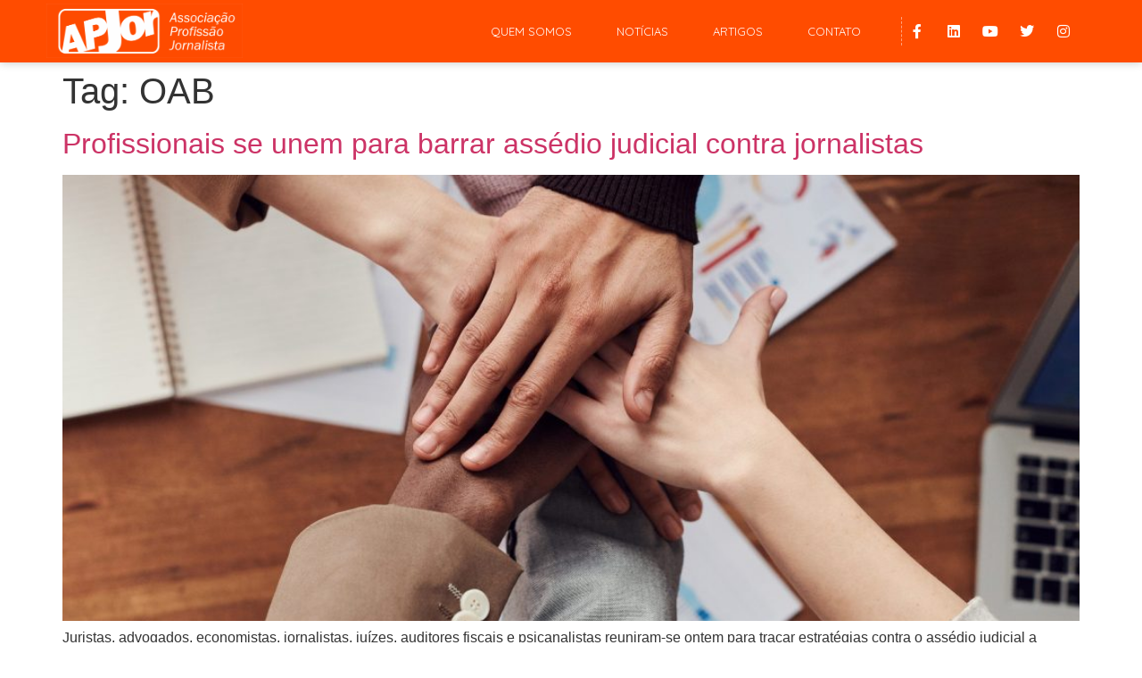

--- FILE ---
content_type: text/html; charset=UTF-8
request_url: https://apjor.org.br/tag/oab/
body_size: 11815
content:
<!doctype html>
<html lang="pt-BR">
<head>
	<meta charset="UTF-8">
	<meta name="viewport" content="width=device-width, initial-scale=1">
	<link rel="profile" href="https://gmpg.org/xfn/11">
	<meta name='robots' content='index, follow, max-image-preview:large, max-snippet:-1, max-video-preview:-1' />
	<style>img:is([sizes="auto" i], [sizes^="auto," i]) { contain-intrinsic-size: 3000px 1500px }</style>
	
	<!-- This site is optimized with the Yoast SEO plugin v24.5 - https://yoast.com/wordpress/plugins/seo/ -->
	<title>Arquivo de OAB - Associação Profissão Jornalista</title>
	<link rel="canonical" href="https://apjor.org.br/tag/oab/" />
	<meta property="og:locale" content="pt_BR" />
	<meta property="og:type" content="article" />
	<meta property="og:title" content="Arquivo de OAB - Associação Profissão Jornalista" />
	<meta property="og:url" content="https://apjor.org.br/tag/oab/" />
	<meta property="og:site_name" content="Associação Profissão Jornalista" />
	<meta name="twitter:card" content="summary_large_image" />
	<script type="application/ld+json" class="yoast-schema-graph">{"@context":"https://schema.org","@graph":[{"@type":"CollectionPage","@id":"https://apjor.org.br/tag/oab/","url":"https://apjor.org.br/tag/oab/","name":"Arquivo de OAB - Associação Profissão Jornalista","isPartOf":{"@id":"https://apjor.org.br/#website"},"primaryImageOfPage":{"@id":"https://apjor.org.br/tag/oab/#primaryimage"},"image":{"@id":"https://apjor.org.br/tag/oab/#primaryimage"},"thumbnailUrl":"https://apjor.org.br/wp-content/uploads/2021/01/Foto-de-fauxels-no-Pexels-scaled.jpg","breadcrumb":{"@id":"https://apjor.org.br/tag/oab/#breadcrumb"},"inLanguage":"pt-BR"},{"@type":"ImageObject","inLanguage":"pt-BR","@id":"https://apjor.org.br/tag/oab/#primaryimage","url":"https://apjor.org.br/wp-content/uploads/2021/01/Foto-de-fauxels-no-Pexels-scaled.jpg","contentUrl":"https://apjor.org.br/wp-content/uploads/2021/01/Foto-de-fauxels-no-Pexels-scaled.jpg","width":2560,"height":1465,"caption":"Assédio Judicial a jornalistas"},{"@type":"BreadcrumbList","@id":"https://apjor.org.br/tag/oab/#breadcrumb","itemListElement":[{"@type":"ListItem","position":1,"name":"Início","item":"https://apjor.org.br/"},{"@type":"ListItem","position":2,"name":"OAB"}]},{"@type":"WebSite","@id":"https://apjor.org.br/#website","url":"https://apjor.org.br/","name":"Associação Profissão Jornalista","description":"","potentialAction":[{"@type":"SearchAction","target":{"@type":"EntryPoint","urlTemplate":"https://apjor.org.br/?s={search_term_string}"},"query-input":{"@type":"PropertyValueSpecification","valueRequired":true,"valueName":"search_term_string"}}],"inLanguage":"pt-BR"}]}</script>
	<!-- / Yoast SEO plugin. -->


<link rel="alternate" type="application/rss+xml" title="Feed para Associação Profissão Jornalista &raquo;" href="https://apjor.org.br/feed/" />
<link rel="alternate" type="application/rss+xml" title="Feed de comentários para Associação Profissão Jornalista &raquo;" href="https://apjor.org.br/comments/feed/" />
<link rel="alternate" type="application/rss+xml" title="Feed de tag para Associação Profissão Jornalista &raquo; OAB" href="https://apjor.org.br/tag/oab/feed/" />
<script>
window._wpemojiSettings = {"baseUrl":"https:\/\/s.w.org\/images\/core\/emoji\/15.0.3\/72x72\/","ext":".png","svgUrl":"https:\/\/s.w.org\/images\/core\/emoji\/15.0.3\/svg\/","svgExt":".svg","source":{"concatemoji":"https:\/\/apjor.org.br\/wp-includes\/js\/wp-emoji-release.min.js?ver=8d2ec796daf34b087ea1f39c02bc0bc5"}};
/*! This file is auto-generated */
!function(i,n){var o,s,e;function c(e){try{var t={supportTests:e,timestamp:(new Date).valueOf()};sessionStorage.setItem(o,JSON.stringify(t))}catch(e){}}function p(e,t,n){e.clearRect(0,0,e.canvas.width,e.canvas.height),e.fillText(t,0,0);var t=new Uint32Array(e.getImageData(0,0,e.canvas.width,e.canvas.height).data),r=(e.clearRect(0,0,e.canvas.width,e.canvas.height),e.fillText(n,0,0),new Uint32Array(e.getImageData(0,0,e.canvas.width,e.canvas.height).data));return t.every(function(e,t){return e===r[t]})}function u(e,t,n){switch(t){case"flag":return n(e,"\ud83c\udff3\ufe0f\u200d\u26a7\ufe0f","\ud83c\udff3\ufe0f\u200b\u26a7\ufe0f")?!1:!n(e,"\ud83c\uddfa\ud83c\uddf3","\ud83c\uddfa\u200b\ud83c\uddf3")&&!n(e,"\ud83c\udff4\udb40\udc67\udb40\udc62\udb40\udc65\udb40\udc6e\udb40\udc67\udb40\udc7f","\ud83c\udff4\u200b\udb40\udc67\u200b\udb40\udc62\u200b\udb40\udc65\u200b\udb40\udc6e\u200b\udb40\udc67\u200b\udb40\udc7f");case"emoji":return!n(e,"\ud83d\udc26\u200d\u2b1b","\ud83d\udc26\u200b\u2b1b")}return!1}function f(e,t,n){var r="undefined"!=typeof WorkerGlobalScope&&self instanceof WorkerGlobalScope?new OffscreenCanvas(300,150):i.createElement("canvas"),a=r.getContext("2d",{willReadFrequently:!0}),o=(a.textBaseline="top",a.font="600 32px Arial",{});return e.forEach(function(e){o[e]=t(a,e,n)}),o}function t(e){var t=i.createElement("script");t.src=e,t.defer=!0,i.head.appendChild(t)}"undefined"!=typeof Promise&&(o="wpEmojiSettingsSupports",s=["flag","emoji"],n.supports={everything:!0,everythingExceptFlag:!0},e=new Promise(function(e){i.addEventListener("DOMContentLoaded",e,{once:!0})}),new Promise(function(t){var n=function(){try{var e=JSON.parse(sessionStorage.getItem(o));if("object"==typeof e&&"number"==typeof e.timestamp&&(new Date).valueOf()<e.timestamp+604800&&"object"==typeof e.supportTests)return e.supportTests}catch(e){}return null}();if(!n){if("undefined"!=typeof Worker&&"undefined"!=typeof OffscreenCanvas&&"undefined"!=typeof URL&&URL.createObjectURL&&"undefined"!=typeof Blob)try{var e="postMessage("+f.toString()+"("+[JSON.stringify(s),u.toString(),p.toString()].join(",")+"));",r=new Blob([e],{type:"text/javascript"}),a=new Worker(URL.createObjectURL(r),{name:"wpTestEmojiSupports"});return void(a.onmessage=function(e){c(n=e.data),a.terminate(),t(n)})}catch(e){}c(n=f(s,u,p))}t(n)}).then(function(e){for(var t in e)n.supports[t]=e[t],n.supports.everything=n.supports.everything&&n.supports[t],"flag"!==t&&(n.supports.everythingExceptFlag=n.supports.everythingExceptFlag&&n.supports[t]);n.supports.everythingExceptFlag=n.supports.everythingExceptFlag&&!n.supports.flag,n.DOMReady=!1,n.readyCallback=function(){n.DOMReady=!0}}).then(function(){return e}).then(function(){var e;n.supports.everything||(n.readyCallback(),(e=n.source||{}).concatemoji?t(e.concatemoji):e.wpemoji&&e.twemoji&&(t(e.twemoji),t(e.wpemoji)))}))}((window,document),window._wpemojiSettings);
</script>
<style id='wp-emoji-styles-inline-css'>

	img.wp-smiley, img.emoji {
		display: inline !important;
		border: none !important;
		box-shadow: none !important;
		height: 1em !important;
		width: 1em !important;
		margin: 0 0.07em !important;
		vertical-align: -0.1em !important;
		background: none !important;
		padding: 0 !important;
	}
</style>
<link rel='stylesheet' id='hello-elementor-css' href='https://apjor.org.br/wp-content/themes/hello-elementor/style.min.css?ver=3.3.0' media='all' />
<link rel='stylesheet' id='hello-elementor-theme-style-css' href='https://apjor.org.br/wp-content/themes/hello-elementor/theme.min.css?ver=3.3.0' media='all' />
<link rel='stylesheet' id='hello-elementor-header-footer-css' href='https://apjor.org.br/wp-content/themes/hello-elementor/header-footer.min.css?ver=3.3.0' media='all' />
<link rel='stylesheet' id='elementor-frontend-css' href='https://apjor.org.br/wp-content/plugins/elementor/assets/css/frontend.min.css?ver=3.27.6' media='all' />
<link rel='stylesheet' id='widget-image-css' href='https://apjor.org.br/wp-content/plugins/elementor/assets/css/widget-image.min.css?ver=3.27.6' media='all' />
<link rel='stylesheet' id='widget-nav-menu-css' href='https://apjor.org.br/wp-content/plugins/elementor-pro/assets/css/widget-nav-menu.min.css?ver=3.27.4' media='all' />
<link rel='stylesheet' id='e-animation-shrink-css' href='https://apjor.org.br/wp-content/plugins/elementor/assets/lib/animations/styles/e-animation-shrink.min.css?ver=3.27.6' media='all' />
<link rel='stylesheet' id='widget-social-icons-css' href='https://apjor.org.br/wp-content/plugins/elementor/assets/css/widget-social-icons.min.css?ver=3.27.6' media='all' />
<link rel='stylesheet' id='e-apple-webkit-css' href='https://apjor.org.br/wp-content/plugins/elementor/assets/css/conditionals/apple-webkit.min.css?ver=3.27.6' media='all' />
<link rel='stylesheet' id='widget-icon-list-css' href='https://apjor.org.br/wp-content/plugins/elementor/assets/css/widget-icon-list.min.css?ver=3.27.6' media='all' />
<link rel='stylesheet' id='widget-heading-css' href='https://apjor.org.br/wp-content/plugins/elementor/assets/css/widget-heading.min.css?ver=3.27.6' media='all' />
<link rel='stylesheet' id='widget-text-editor-css' href='https://apjor.org.br/wp-content/plugins/elementor/assets/css/widget-text-editor.min.css?ver=3.27.6' media='all' />
<link rel='stylesheet' id='widget-form-css' href='https://apjor.org.br/wp-content/plugins/elementor-pro/assets/css/widget-form.min.css?ver=3.27.4' media='all' />
<link rel='stylesheet' id='elementor-icons-css' href='https://apjor.org.br/wp-content/plugins/elementor/assets/lib/eicons/css/elementor-icons.min.css?ver=5.35.0' media='all' />
<link rel='stylesheet' id='elementor-post-3034-css' href='https://apjor.org.br/wp-content/uploads/elementor/css/post-3034.css?ver=1739995660' media='all' />
<link rel='stylesheet' id='elementor-post-955-css' href='https://apjor.org.br/wp-content/uploads/elementor/css/post-955.css?ver=1739995661' media='all' />
<link rel='stylesheet' id='elementor-post-973-css' href='https://apjor.org.br/wp-content/uploads/elementor/css/post-973.css?ver=1739995661' media='all' />
<link rel='stylesheet' id='google-fonts-1-css' href='https://fonts.googleapis.com/css?family=Libre+Franklin%3A100%2C100italic%2C200%2C200italic%2C300%2C300italic%2C400%2C400italic%2C500%2C500italic%2C600%2C600italic%2C700%2C700italic%2C800%2C800italic%2C900%2C900italic%7CFrank+Ruhl+Libre%3A100%2C100italic%2C200%2C200italic%2C300%2C300italic%2C400%2C400italic%2C500%2C500italic%2C600%2C600italic%2C700%2C700italic%2C800%2C800italic%2C900%2C900italic%7CQuicksand%3A100%2C100italic%2C200%2C200italic%2C300%2C300italic%2C400%2C400italic%2C500%2C500italic%2C600%2C600italic%2C700%2C700italic%2C800%2C800italic%2C900%2C900italic&#038;display=auto&#038;ver=6.7.4' media='all' />
<link rel='stylesheet' id='elementor-icons-shared-0-css' href='https://apjor.org.br/wp-content/plugins/elementor/assets/lib/font-awesome/css/fontawesome.min.css?ver=5.15.3' media='all' />
<link rel='stylesheet' id='elementor-icons-fa-solid-css' href='https://apjor.org.br/wp-content/plugins/elementor/assets/lib/font-awesome/css/solid.min.css?ver=5.15.3' media='all' />
<link rel='stylesheet' id='elementor-icons-fa-brands-css' href='https://apjor.org.br/wp-content/plugins/elementor/assets/lib/font-awesome/css/brands.min.css?ver=5.15.3' media='all' />
<link rel="preconnect" href="https://fonts.gstatic.com/" crossorigin><script src="https://apjor.org.br/wp-includes/js/jquery/jquery.min.js?ver=3.7.1" id="jquery-core-js"></script>
<script src="https://apjor.org.br/wp-includes/js/jquery/jquery-migrate.min.js?ver=3.4.1" id="jquery-migrate-js"></script>
<link rel="https://api.w.org/" href="https://apjor.org.br/wp-json/" /><link rel="alternate" title="JSON" type="application/json" href="https://apjor.org.br/wp-json/wp/v2/tags/172" /><meta name="generator" content="Elementor 3.27.6; features: additional_custom_breakpoints; settings: css_print_method-external, google_font-enabled, font_display-auto">
			<style>
				.e-con.e-parent:nth-of-type(n+4):not(.e-lazyloaded):not(.e-no-lazyload),
				.e-con.e-parent:nth-of-type(n+4):not(.e-lazyloaded):not(.e-no-lazyload) * {
					background-image: none !important;
				}
				@media screen and (max-height: 1024px) {
					.e-con.e-parent:nth-of-type(n+3):not(.e-lazyloaded):not(.e-no-lazyload),
					.e-con.e-parent:nth-of-type(n+3):not(.e-lazyloaded):not(.e-no-lazyload) * {
						background-image: none !important;
					}
				}
				@media screen and (max-height: 640px) {
					.e-con.e-parent:nth-of-type(n+2):not(.e-lazyloaded):not(.e-no-lazyload),
					.e-con.e-parent:nth-of-type(n+2):not(.e-lazyloaded):not(.e-no-lazyload) * {
						background-image: none !important;
					}
				}
			</style>
			<link rel="icon" href="https://apjor.org.br/wp-content/uploads/2020/04/cropped-APJor_Ícone_Site-1-1-32x32.png" sizes="32x32" />
<link rel="icon" href="https://apjor.org.br/wp-content/uploads/2020/04/cropped-APJor_Ícone_Site-1-1-192x192.png" sizes="192x192" />
<link rel="apple-touch-icon" href="https://apjor.org.br/wp-content/uploads/2020/04/cropped-APJor_Ícone_Site-1-1-180x180.png" />
<meta name="msapplication-TileImage" content="https://apjor.org.br/wp-content/uploads/2020/04/cropped-APJor_Ícone_Site-1-1-270x270.png" />
		<style id="wp-custom-css">
			

/** Start Envato Elements CSS: Blocks (143-3-7969bb877702491bc5ca272e536ada9d) **/

.envato-block__preview{overflow: visible;}
/* Material Button Click Effect */
.envato-kit-140-material-hit .menu-item a,
.envato-kit-140-material-button .elementor-button{
  background-position: center;
  transition: background 0.8s;
}
.envato-kit-140-material-hit .menu-item a:hover,
.envato-kit-140-material-button .elementor-button:hover{
  background: radial-gradient(circle, transparent 1%, #fff 1%) center/15000%;
}
.envato-kit-140-material-hit .menu-item a:active,
.envato-kit-140-material-button .elementor-button:active{
  background-color: #FFF;
  background-size: 100%;
  transition: background 0s;
}

/* Field Shadow */
.envato-kit-140-big-shadow-form .elementor-field-textual{
	box-shadow: 0 20px 30px rgba(0,0,0, .05);
}

/* FAQ */
.envato-kit-140-faq .elementor-accordion .elementor-accordion-item{
	border-width: 0 0 1px !important;
}

/* Scrollable Columns */
.envato-kit-140-scrollable{
	 height: 100%;
   overflow: auto;
   overflow-x: hidden;
}

/* ImageBox: No Space */
.envato-kit-140-imagebox-nospace:hover{
	transform: scale(1.1);
	transition: all 0.3s;
}
.envato-kit-140-imagebox-nospace figure{
	line-height: 0;
}

.envato-kit-140-slide .elementor-slide-content{
	background: #FFF;
	margin-left: -60px;
	padding: 1em;
}
.envato-kit-140-carousel .slick-active:not(.slick-current)  img{
	padding: 20px !important;
	transition: all .9s;
}

/** End Envato Elements CSS: Blocks (143-3-7969bb877702491bc5ca272e536ada9d) **/



/** Start Envato Elements CSS: Blocks (69-3-4f8cfb8a1a68ec007f2be7a02bdeadd9) **/

.envato-kit-66-menu .e--pointer-framed .elementor-item:before{
	border-radius:1px;
}

.envato-kit-66-subscription-form .elementor-form-fields-wrapper{
	position:relative;
}

.envato-kit-66-subscription-form .elementor-form-fields-wrapper .elementor-field-type-submit{
	position:static;
}

.envato-kit-66-subscription-form .elementor-form-fields-wrapper .elementor-field-type-submit button{
	position: absolute;
    top: 50%;
    right: 6px;
    transform: translate(0, -50%);
		-moz-transform: translate(0, -50%);
		-webmit-transform: translate(0, -50%);
}

.envato-kit-66-testi-slider .elementor-testimonial__footer{
	margin-top: -60px !important;
	z-index: 99;
  position: relative;
}

.envato-kit-66-featured-slider .elementor-slides .slick-prev{
	width:50px;
	height:50px;
	background-color:#ffffff !important;
	transform:rotate(45deg);
	-moz-transform:rotate(45deg);
	-webkit-transform:rotate(45deg);
	left:-25px !important;
	-webkit-box-shadow: 0px 1px 2px 1px rgba(0,0,0,0.32);
	-moz-box-shadow: 0px 1px 2px 1px rgba(0,0,0,0.32);
	box-shadow: 0px 1px 2px 1px rgba(0,0,0,0.32);
}

.envato-kit-66-featured-slider .elementor-slides .slick-prev:before{
	display:block;
	margin-top:0px;
	margin-left:0px;
	transform:rotate(-45deg);
	-moz-transform:rotate(-45deg);
	-webkit-transform:rotate(-45deg);
}

.envato-kit-66-featured-slider .elementor-slides .slick-next{
	width:50px;
	height:50px;
	background-color:#ffffff !important;
	transform:rotate(45deg);
	-moz-transform:rotate(45deg);
	-webkit-transform:rotate(45deg);
	right:-25px !important;
	-webkit-box-shadow: 0px 1px 2px 1px rgba(0,0,0,0.32);
	-moz-box-shadow: 0px 1px 2px 1px rgba(0,0,0,0.32);
	box-shadow: 0px 1px 2px 1px rgba(0,0,0,0.32);
}

.envato-kit-66-featured-slider .elementor-slides .slick-next:before{
	display:block;
	margin-top:-5px;
	margin-right:-5px;
	transform:rotate(-45deg);
	-moz-transform:rotate(-45deg);
	-webkit-transform:rotate(-45deg);
}

.envato-kit-66-orangetext{
	color:#f4511e;
}

.envato-kit-66-countdown .elementor-countdown-label{
	display:inline-block !important;
	border:2px solid rgba(255,255,255,0.2);
	padding:9px 20px;
}

/** End Envato Elements CSS: Blocks (69-3-4f8cfb8a1a68ec007f2be7a02bdeadd9) **/



/** Start Envato Elements CSS: Blocks (144-3-3a7d335f39a8579c20cdf02f8d462582) **/

.envato-block__preview{overflow: visible;}

/* Envato Kit 141 Custom Styles - Applied to the element under Advanced */

.elementor-headline-animation-type-drop-in .elementor-headline-dynamic-wrapper{
	text-align: center;
}
.envato-kit-141-top-0 h1,
.envato-kit-141-top-0 h2,
.envato-kit-141-top-0 h3,
.envato-kit-141-top-0 h4,
.envato-kit-141-top-0 h5,
.envato-kit-141-top-0 h6,
.envato-kit-141-top-0 p {
	margin-top: 0;
}

.envato-kit-141-newsletter-inline .elementor-field-textual.elementor-size-md {
	padding-left: 1.5rem;
	padding-right: 1.5rem;
}

.envato-kit-141-bottom-0 p {
	margin-bottom: 0;
}

.envato-kit-141-bottom-8 .elementor-price-list .elementor-price-list-item .elementor-price-list-header {
	margin-bottom: .5rem;
}

.envato-kit-141.elementor-widget-testimonial-carousel.elementor-pagination-type-bullets .swiper-container {
	padding-bottom: 52px;
}

.envato-kit-141-display-inline {
	display: inline-block;
}

.envato-kit-141 .elementor-slick-slider ul.slick-dots {
	bottom: -40px;
}

/** End Envato Elements CSS: Blocks (144-3-3a7d335f39a8579c20cdf02f8d462582) **/



/** Start Envato Elements CSS: Blocks (141-3-1d55f1e76be9fb1a8d9de88accbe962f) **/

.envato-kit-138-bracket .elementor-widget-container > *:before{
	content:"[";
	color:#ffab00;
	display:inline-block;
	margin-right:4px;
	line-height:1em;
	position:relative;
	top:-1px;
}

.envato-kit-138-bracket .elementor-widget-container > *:after{
	content:"]";
	color:#ffab00;
	display:inline-block;
	margin-left:4px;
	line-height:1em;
	position:relative;
	top:-1px;
}

/** End Envato Elements CSS: Blocks (141-3-1d55f1e76be9fb1a8d9de88accbe962f) **/

		</style>
		</head>
<body data-rsssl=1 class="archive tag tag-oab tag-172 wp-embed-responsive theme-default elementor-default elementor-kit-3034">


<a class="skip-link screen-reader-text" href="#content">Ir para o conteúdo</a>

		<div data-elementor-type="header" data-elementor-id="955" class="elementor elementor-955 elementor-location-header" data-elementor-post-type="elementor_library">
					<section class="elementor-section elementor-top-section elementor-element elementor-element-56f83332 elementor-section-height-min-height elementor-section-items-stretch elementor-hidden-tablet elementor-hidden-phone elementor-section-boxed elementor-section-height-default" data-id="56f83332" data-element_type="section" data-settings="{&quot;background_background&quot;:&quot;classic&quot;}">
						<div class="elementor-container elementor-column-gap-no">
					<div class="elementor-column elementor-col-33 elementor-top-column elementor-element elementor-element-58422327" data-id="58422327" data-element_type="column">
			<div class="elementor-widget-wrap elementor-element-populated">
						<div class="elementor-element elementor-element-e8ca319 elementor-widget elementor-widget-image" data-id="e8ca319" data-element_type="widget" data-widget_type="image.default">
				<div class="elementor-widget-container">
																<a href="https://apjor.org.br/home">
							<img fetchpriority="high" width="800" height="220" src="https://apjor.org.br/wp-content/uploads/2019/12/2020-APJor_LOGO_P_FUNDO_LARANJA-1024x282.png" class="attachment-large size-large wp-image-1285" alt="" srcset="https://apjor.org.br/wp-content/uploads/2019/12/2020-APJor_LOGO_P_FUNDO_LARANJA-1024x282.png 1024w, https://apjor.org.br/wp-content/uploads/2019/12/2020-APJor_LOGO_P_FUNDO_LARANJA-300x83.png 300w, https://apjor.org.br/wp-content/uploads/2019/12/2020-APJor_LOGO_P_FUNDO_LARANJA-768x212.png 768w, https://apjor.org.br/wp-content/uploads/2019/12/2020-APJor_LOGO_P_FUNDO_LARANJA-1536x424.png 1536w, https://apjor.org.br/wp-content/uploads/2019/12/2020-APJor_LOGO_P_FUNDO_LARANJA-2048x565.png 2048w" sizes="(max-width: 800px) 100vw, 800px" />								</a>
															</div>
				</div>
					</div>
		</div>
				<div class="elementor-column elementor-col-33 elementor-top-column elementor-element elementor-element-2b8f373" data-id="2b8f373" data-element_type="column">
			<div class="elementor-widget-wrap elementor-element-populated">
						<div class="elementor-element elementor-element-77f8425e elementor-nav-menu__align-end envato-kit-140-material-hit elementor-nav-menu--dropdown-mobile elementor-nav-menu--stretch elementor-nav-menu__text-align-aside elementor-nav-menu--toggle elementor-nav-menu--burger elementor-widget elementor-widget-nav-menu" data-id="77f8425e" data-element_type="widget" data-settings="{&quot;full_width&quot;:&quot;stretch&quot;,&quot;layout&quot;:&quot;horizontal&quot;,&quot;submenu_icon&quot;:{&quot;value&quot;:&quot;&lt;i class=\&quot;fas fa-caret-down\&quot;&gt;&lt;\/i&gt;&quot;,&quot;library&quot;:&quot;fa-solid&quot;},&quot;toggle&quot;:&quot;burger&quot;}" data-widget_type="nav-menu.default">
				<div class="elementor-widget-container">
								<nav aria-label="Menu" class="elementor-nav-menu--main elementor-nav-menu__container elementor-nav-menu--layout-horizontal e--pointer-overline e--animation-fade">
				<ul id="menu-1-77f8425e" class="elementor-nav-menu"><li class="menu-item menu-item-type-post_type menu-item-object-page menu-item-948"><a href="https://apjor.org.br/sobre/" class="elementor-item">Quem Somos</a></li>
<li class="menu-item menu-item-type-post_type menu-item-object-page menu-item-942"><a href="https://apjor.org.br/noticias/" class="elementor-item">Notícias</a></li>
<li class="menu-item menu-item-type-post_type menu-item-object-page menu-item-1914"><a href="https://apjor.org.br/artigos/" class="elementor-item">Artigos</a></li>
<li class="menu-item menu-item-type-post_type menu-item-object-page menu-item-947"><a href="https://apjor.org.br/contato/" class="elementor-item">Contato</a></li>
</ul>			</nav>
					<div class="elementor-menu-toggle" role="button" tabindex="0" aria-label="Alternar menu" aria-expanded="false">
			<i aria-hidden="true" role="presentation" class="elementor-menu-toggle__icon--open eicon-menu-bar"></i><i aria-hidden="true" role="presentation" class="elementor-menu-toggle__icon--close eicon-close"></i>		</div>
					<nav class="elementor-nav-menu--dropdown elementor-nav-menu__container" aria-hidden="true">
				<ul id="menu-2-77f8425e" class="elementor-nav-menu"><li class="menu-item menu-item-type-post_type menu-item-object-page menu-item-948"><a href="https://apjor.org.br/sobre/" class="elementor-item" tabindex="-1">Quem Somos</a></li>
<li class="menu-item menu-item-type-post_type menu-item-object-page menu-item-942"><a href="https://apjor.org.br/noticias/" class="elementor-item" tabindex="-1">Notícias</a></li>
<li class="menu-item menu-item-type-post_type menu-item-object-page menu-item-1914"><a href="https://apjor.org.br/artigos/" class="elementor-item" tabindex="-1">Artigos</a></li>
<li class="menu-item menu-item-type-post_type menu-item-object-page menu-item-947"><a href="https://apjor.org.br/contato/" class="elementor-item" tabindex="-1">Contato</a></li>
</ul>			</nav>
						</div>
				</div>
					</div>
		</div>
				<div class="elementor-column elementor-col-33 elementor-top-column elementor-element elementor-element-445a2ea9 elementor-hidden-phone" data-id="445a2ea9" data-element_type="column">
			<div class="elementor-widget-wrap elementor-element-populated">
						<div class="elementor-element elementor-element-23c1d2d0 elementor-shape-circle elementor-grid-0 e-grid-align-center elementor-widget elementor-widget-social-icons" data-id="23c1d2d0" data-element_type="widget" data-widget_type="social-icons.default">
				<div class="elementor-widget-container">
							<div class="elementor-social-icons-wrapper elementor-grid">
							<span class="elementor-grid-item">
					<a class="elementor-icon elementor-social-icon elementor-social-icon-facebook-f elementor-animation-shrink elementor-repeater-item-a4f5c56" href="https://www.facebook.com/apjor" target="_blank">
						<span class="elementor-screen-only">Facebook-f</span>
						<i class="fab fa-facebook-f"></i>					</a>
				</span>
							<span class="elementor-grid-item">
					<a class="elementor-icon elementor-social-icon elementor-social-icon-linkedin elementor-animation-shrink elementor-repeater-item-8b2f97e" href="https://www.linkedin.com/company/associa%C3%A7%C3%A3o-profiss%C3%A3o-jornalista/?originalSubdomain=br" target="_blank">
						<span class="elementor-screen-only">Linkedin</span>
						<i class="fab fa-linkedin"></i>					</a>
				</span>
							<span class="elementor-grid-item">
					<a class="elementor-icon elementor-social-icon elementor-social-icon-youtube elementor-animation-shrink elementor-repeater-item-c595891" href="https://www.youtube.com/channel/UCV6Pp9vkfTMD9rwrwYr0zWA" target="_blank">
						<span class="elementor-screen-only">Youtube</span>
						<i class="fab fa-youtube"></i>					</a>
				</span>
							<span class="elementor-grid-item">
					<a class="elementor-icon elementor-social-icon elementor-social-icon-twitter elementor-animation-shrink elementor-repeater-item-2d4b80f" href="https://twitter.com/apjoroficial" target="_blank">
						<span class="elementor-screen-only">Twitter</span>
						<i class="fab fa-twitter"></i>					</a>
				</span>
							<span class="elementor-grid-item">
					<a class="elementor-icon elementor-social-icon elementor-social-icon-instagram elementor-animation-shrink elementor-repeater-item-ce87176" href="https://www.instagram.com/apjoroficial/?hl=pt-br" target="_blank">
						<span class="elementor-screen-only">Instagram</span>
						<i class="fab fa-instagram"></i>					</a>
				</span>
					</div>
						</div>
				</div>
					</div>
		</div>
					</div>
		</section>
				<section class="elementor-section elementor-top-section elementor-element elementor-element-b75de6f elementor-section-height-min-height elementor-section-items-stretch elementor-hidden-desktop elementor-section-boxed elementor-section-height-default" data-id="b75de6f" data-element_type="section" data-settings="{&quot;background_background&quot;:&quot;classic&quot;}">
						<div class="elementor-container elementor-column-gap-no">
					<div class="elementor-column elementor-col-50 elementor-top-column elementor-element elementor-element-28bd872" data-id="28bd872" data-element_type="column">
			<div class="elementor-widget-wrap elementor-element-populated">
						<div class="elementor-element elementor-element-9742581 elementor-widget elementor-widget-image" data-id="9742581" data-element_type="widget" data-widget_type="image.default">
				<div class="elementor-widget-container">
															<img fetchpriority="high" width="800" height="220" src="https://apjor.org.br/wp-content/uploads/2019/12/2020-APJor_LOGO_P_FUNDO_LARANJA-1024x282.png" class="attachment-large size-large wp-image-1285" alt="" srcset="https://apjor.org.br/wp-content/uploads/2019/12/2020-APJor_LOGO_P_FUNDO_LARANJA-1024x282.png 1024w, https://apjor.org.br/wp-content/uploads/2019/12/2020-APJor_LOGO_P_FUNDO_LARANJA-300x83.png 300w, https://apjor.org.br/wp-content/uploads/2019/12/2020-APJor_LOGO_P_FUNDO_LARANJA-768x212.png 768w, https://apjor.org.br/wp-content/uploads/2019/12/2020-APJor_LOGO_P_FUNDO_LARANJA-1536x424.png 1536w, https://apjor.org.br/wp-content/uploads/2019/12/2020-APJor_LOGO_P_FUNDO_LARANJA-2048x565.png 2048w" sizes="(max-width: 800px) 100vw, 800px" />															</div>
				</div>
					</div>
		</div>
				<div class="elementor-column elementor-col-50 elementor-top-column elementor-element elementor-element-629e93b" data-id="629e93b" data-element_type="column">
			<div class="elementor-widget-wrap elementor-element-populated">
						<div class="elementor-element elementor-element-7ed6511 elementor-nav-menu__align-end envato-kit-140-material-hit elementor-nav-menu--dropdown-mobile elementor-nav-menu--stretch elementor-nav-menu__text-align-aside elementor-nav-menu--toggle elementor-nav-menu--burger elementor-widget elementor-widget-nav-menu" data-id="7ed6511" data-element_type="widget" data-settings="{&quot;full_width&quot;:&quot;stretch&quot;,&quot;layout&quot;:&quot;horizontal&quot;,&quot;submenu_icon&quot;:{&quot;value&quot;:&quot;&lt;i class=\&quot;fas fa-caret-down\&quot;&gt;&lt;\/i&gt;&quot;,&quot;library&quot;:&quot;fa-solid&quot;},&quot;toggle&quot;:&quot;burger&quot;}" data-widget_type="nav-menu.default">
				<div class="elementor-widget-container">
								<nav aria-label="Menu" class="elementor-nav-menu--main elementor-nav-menu__container elementor-nav-menu--layout-horizontal e--pointer-overline e--animation-fade">
				<ul id="menu-1-7ed6511" class="elementor-nav-menu"><li class="menu-item menu-item-type-post_type menu-item-object-page menu-item-948"><a href="https://apjor.org.br/sobre/" class="elementor-item">Quem Somos</a></li>
<li class="menu-item menu-item-type-post_type menu-item-object-page menu-item-942"><a href="https://apjor.org.br/noticias/" class="elementor-item">Notícias</a></li>
<li class="menu-item menu-item-type-post_type menu-item-object-page menu-item-1914"><a href="https://apjor.org.br/artigos/" class="elementor-item">Artigos</a></li>
<li class="menu-item menu-item-type-post_type menu-item-object-page menu-item-947"><a href="https://apjor.org.br/contato/" class="elementor-item">Contato</a></li>
</ul>			</nav>
					<div class="elementor-menu-toggle" role="button" tabindex="0" aria-label="Alternar menu" aria-expanded="false">
			<i aria-hidden="true" role="presentation" class="elementor-menu-toggle__icon--open eicon-menu-bar"></i><i aria-hidden="true" role="presentation" class="elementor-menu-toggle__icon--close eicon-close"></i>		</div>
					<nav class="elementor-nav-menu--dropdown elementor-nav-menu__container" aria-hidden="true">
				<ul id="menu-2-7ed6511" class="elementor-nav-menu"><li class="menu-item menu-item-type-post_type menu-item-object-page menu-item-948"><a href="https://apjor.org.br/sobre/" class="elementor-item" tabindex="-1">Quem Somos</a></li>
<li class="menu-item menu-item-type-post_type menu-item-object-page menu-item-942"><a href="https://apjor.org.br/noticias/" class="elementor-item" tabindex="-1">Notícias</a></li>
<li class="menu-item menu-item-type-post_type menu-item-object-page menu-item-1914"><a href="https://apjor.org.br/artigos/" class="elementor-item" tabindex="-1">Artigos</a></li>
<li class="menu-item menu-item-type-post_type menu-item-object-page menu-item-947"><a href="https://apjor.org.br/contato/" class="elementor-item" tabindex="-1">Contato</a></li>
</ul>			</nav>
						</div>
				</div>
					</div>
		</div>
					</div>
		</section>
				</div>
		<main id="content" class="site-main">

			<div class="page-header">
			<h1 class="entry-title">Tag: <span>OAB</span></h1>		</div>
	
	<div class="page-content">
					<article class="post">
				<h2 class="entry-title"><a href="https://apjor.org.br/profissionais-se-unem-para-barrar-assedio-judicial-contra-jornalistas/">Profissionais se unem para barrar assédio judicial contra jornalistas</a></h2><a href="https://apjor.org.br/profissionais-se-unem-para-barrar-assedio-judicial-contra-jornalistas/"><img width="800" height="458" src="https://apjor.org.br/wp-content/uploads/2021/01/Foto-de-fauxels-no-Pexels-1024x586.jpg" class="attachment-large size-large wp-post-image" alt="Assédio Judicial a jornalistas" decoding="async" srcset="https://apjor.org.br/wp-content/uploads/2021/01/Foto-de-fauxels-no-Pexels-1024x586.jpg 1024w, https://apjor.org.br/wp-content/uploads/2021/01/Foto-de-fauxels-no-Pexels-300x172.jpg 300w, https://apjor.org.br/wp-content/uploads/2021/01/Foto-de-fauxels-no-Pexels-768x440.jpg 768w, https://apjor.org.br/wp-content/uploads/2021/01/Foto-de-fauxels-no-Pexels-1536x879.jpg 1536w, https://apjor.org.br/wp-content/uploads/2021/01/Foto-de-fauxels-no-Pexels-2048x1172.jpg 2048w" sizes="(max-width: 800px) 100vw, 800px" /></a><p>Juristas, advogados, economistas, jornalistas, juízes, auditores fiscais e psicanalistas reuniram-se ontem para traçar estratégias contra o assédio judicial a jornalistas independentes. O grupo Amigos de Luís Nassif volta a se reunir no dia 26 de janeiro. Veja na matéria da jornalista Leda Beck para o site da APjor</p>
			</article>
					<article class="post">
				<h2 class="entry-title"><a href="https://apjor.org.br/aras-ataca-as-fake-news-e-defende-a-imprensa-profissional/">Aras ataca as fake news e defende a “imprensa profissional”</a></h2><a href="https://apjor.org.br/aras-ataca-as-fake-news-e-defende-a-imprensa-profissional/"><img width="800" height="448" src="https://apjor.org.br/wp-content/uploads/2020/05/cartilha_oab_abraji-1024x574.png" class="attachment-large size-large wp-post-image" alt="Aras ataca as fake news e defende a “imprensa profissional”" decoding="async" srcset="https://apjor.org.br/wp-content/uploads/2020/05/cartilha_oab_abraji-1024x574.png 1024w, https://apjor.org.br/wp-content/uploads/2020/05/cartilha_oab_abraji-300x168.png 300w, https://apjor.org.br/wp-content/uploads/2020/05/cartilha_oab_abraji-768x431.png 768w, https://apjor.org.br/wp-content/uploads/2020/05/cartilha_oab_abraji-1536x861.png 1536w, https://apjor.org.br/wp-content/uploads/2020/05/cartilha_oab_abraji.png 1800w" sizes="(max-width: 800px) 100vw, 800px" /></a><p>Por Antonio Graça</p>
<p>O procurador geral da República e dois ministros do Supremo defenderam enfaticamente a liberdade de imprensa, relativizaram o direito à liberdade de expressão, que não é absoluto, e condenaram os ataques a repórteres</p>
			</article>
					<article class="post">
				<h2 class="entry-title"><a href="https://apjor.org.br/evento-reforca-necessidade-de-valorizar-o-jornalista-e-institucionalizar-a-profissao/">Evento reforça necessidade de valorizar o jornalista e institucionalizar a profissão</a></h2><a href="https://apjor.org.br/evento-reforca-necessidade-de-valorizar-o-jornalista-e-institucionalizar-a-profissao/"><img loading="lazy" width="800" height="450" src="https://apjor.org.br/wp-content/uploads/2020/05/live_abraji_oab-1024x576.png" class="attachment-large size-large wp-post-image" alt="Live Abraji/OAB debate liberdade de imprensa" decoding="async" srcset="https://apjor.org.br/wp-content/uploads/2020/05/live_abraji_oab-1024x576.png 1024w, https://apjor.org.br/wp-content/uploads/2020/05/live_abraji_oab-300x169.png 300w, https://apjor.org.br/wp-content/uploads/2020/05/live_abraji_oab-768x432.png 768w, https://apjor.org.br/wp-content/uploads/2020/05/live_abraji_oab.png 1231w" sizes="(max-width: 800px) 100vw, 800px" /></a><p>Por Celso Bacarji</p>
<p>&#8211; Com espanto diante dos recentes ataques aos profissionais de imprensa e os olhos abertos pela pandemia do Covid-19, advogados, juristas e jornalistas se unem para defender a liberdade de imprensa</p>
			</article>
					<article class="post">
				<h2 class="entry-title"><a href="https://apjor.org.br/lancamento-da-cartilha-abraji-oab-e-uma-das-melhores-noticias-em-tempos-obscuros/">Cartilha Abraji/OAB: uma boa notícia nestes tempos obscuros</a></h2><a href="https://apjor.org.br/lancamento-da-cartilha-abraji-oab-e-uma-das-melhores-noticias-em-tempos-obscuros/"><img loading="lazy" width="761" height="408" src="https://apjor.org.br/wp-content/uploads/2020/05/Chiqueirinho5b.png" class="attachment-large size-large wp-post-image" alt="Agressões de Bolsonaro à imprensa" decoding="async" srcset="https://apjor.org.br/wp-content/uploads/2020/05/Chiqueirinho5b.png 761w, https://apjor.org.br/wp-content/uploads/2020/05/Chiqueirinho5b-300x161.png 300w" sizes="(max-width: 761px) 100vw, 761px" /></a><p>Por Darlene Menconi</p>
<p>Embora as mulheres jornalistas sejam o alvo preferencial de agressões, todos os jornalistas poderão recorrer à Cartilha e ao convênio, celebrado entre a Abraji e a OAB, em busca de orientação jurídica básica para quem se sentir ameaçado</p>
			</article>
			</div>

	
</main>
		<div data-elementor-type="footer" data-elementor-id="973" class="elementor elementor-973 elementor-location-footer" data-elementor-post-type="elementor_library">
					<section class="elementor-section elementor-top-section elementor-element elementor-element-612a3deb elementor-section-boxed elementor-section-height-default elementor-section-height-default" data-id="612a3deb" data-element_type="section" data-settings="{&quot;background_background&quot;:&quot;classic&quot;}">
						<div class="elementor-container elementor-column-gap-default">
					<div class="elementor-column elementor-col-20 elementor-top-column elementor-element elementor-element-225cf32d" data-id="225cf32d" data-element_type="column">
			<div class="elementor-widget-wrap elementor-element-populated">
						<div class="elementor-element elementor-element-7bc44d5 elementor-widget elementor-widget-image" data-id="7bc44d5" data-element_type="widget" data-widget_type="image.default">
				<div class="elementor-widget-container">
															<img fetchpriority="high" width="800" height="220" src="https://apjor.org.br/wp-content/uploads/2019/12/2020-APJor_LOGO_P_FUNDO_LARANJA-1024x282.png" class="attachment-large size-large wp-image-1285" alt="" srcset="https://apjor.org.br/wp-content/uploads/2019/12/2020-APJor_LOGO_P_FUNDO_LARANJA-1024x282.png 1024w, https://apjor.org.br/wp-content/uploads/2019/12/2020-APJor_LOGO_P_FUNDO_LARANJA-300x83.png 300w, https://apjor.org.br/wp-content/uploads/2019/12/2020-APJor_LOGO_P_FUNDO_LARANJA-768x212.png 768w, https://apjor.org.br/wp-content/uploads/2019/12/2020-APJor_LOGO_P_FUNDO_LARANJA-1536x424.png 1536w, https://apjor.org.br/wp-content/uploads/2019/12/2020-APJor_LOGO_P_FUNDO_LARANJA-2048x565.png 2048w" sizes="(max-width: 800px) 100vw, 800px" />															</div>
				</div>
				<div class="elementor-element elementor-element-ba1c669 elementor-tablet-align-left elementor-hidden-tablet elementor-icon-list--layout-traditional elementor-list-item-link-full_width elementor-widget elementor-widget-icon-list" data-id="ba1c669" data-element_type="widget" data-widget_type="icon-list.default">
				<div class="elementor-widget-container">
							<ul class="elementor-icon-list-items">
							<li class="elementor-icon-list-item">
											<a href="https://api.whatsapp.com/send?1=pt_BR&#038;phone=%205511999161297" target="_blank">

												<span class="elementor-icon-list-icon">
							<i aria-hidden="true" class="fab fa-whatsapp"></i>						</span>
										<span class="elementor-icon-list-text">(11) 99916-1297</span>
											</a>
									</li>
								<li class="elementor-icon-list-item">
											<a href="mailto:atendimento@apjor.org.br" target="_blank">

												<span class="elementor-icon-list-icon">
							<i aria-hidden="true" class="fas fa-envelope"></i>						</span>
										<span class="elementor-icon-list-text">atendimento@apjor.org.br</span>
											</a>
									</li>
						</ul>
						</div>
				</div>
					</div>
		</div>
				<div class="elementor-column elementor-col-20 elementor-top-column elementor-element elementor-element-668109ae" data-id="668109ae" data-element_type="column">
			<div class="elementor-widget-wrap elementor-element-populated">
						<div class="elementor-element elementor-element-240f6bc6 elementor-widget elementor-widget-heading" data-id="240f6bc6" data-element_type="widget" data-widget_type="heading.default">
				<div class="elementor-widget-container">
					<h4 class="elementor-heading-title elementor-size-default">sobre a apjor</h4>				</div>
				</div>
				<div class="elementor-element elementor-element-6270d35 elementor-widget elementor-widget-text-editor" data-id="6270d35" data-element_type="widget" data-widget_type="text-editor.default">
				<div class="elementor-widget-container">
									<p>A Associação Profissão Jornalista (APJor) é uma organização de jornalistas profissionais fundada, em outubro de 2016, com o objetivo de fomentar o debate sobre a importância de um jornalismo ético e plural para o fortalecimento da democracia brasileira, tendo como eixo a formação do profissional de jornalismo, a regulamentação da atividade jornalística e o aparato de governança da informação jornalística.</p>								</div>
				</div>
					</div>
		</div>
				<div class="elementor-column elementor-col-20 elementor-top-column elementor-element elementor-element-8f4ef4" data-id="8f4ef4" data-element_type="column">
			<div class="elementor-widget-wrap elementor-element-populated">
						<div class="elementor-element elementor-element-44a79e66 elementor-widget elementor-widget-heading" data-id="44a79e66" data-element_type="widget" data-widget_type="heading.default">
				<div class="elementor-widget-container">
					<h4 class="elementor-heading-title elementor-size-default">acesso rápido</h4>				</div>
				</div>
				<div class="elementor-element elementor-element-36091041 elementor-icon-list--layout-traditional elementor-list-item-link-full_width elementor-widget elementor-widget-icon-list" data-id="36091041" data-element_type="widget" data-widget_type="icon-list.default">
				<div class="elementor-widget-container">
							<ul class="elementor-icon-list-items">
							<li class="elementor-icon-list-item">
											<a href="https://apjor.org.br/estatuto-social/">

												<span class="elementor-icon-list-icon">
							<i aria-hidden="true" class="fas fa-check"></i>						</span>
										<span class="elementor-icon-list-text">Estatuto</span>
											</a>
									</li>
								<li class="elementor-icon-list-item">
											<a href="https://apjor.org.br/prestacao-de-contas/">

												<span class="elementor-icon-list-icon">
							<i aria-hidden="true" class="fas fa-check"></i>						</span>
										<span class="elementor-icon-list-text">Prestação de contas</span>
											</a>
									</li>
								<li class="elementor-icon-list-item">
											<a href="https://apjor.org.br/pagina-em-desenvolvimento/">

												<span class="elementor-icon-list-icon">
							<i aria-hidden="true" class="fas fa-check"></i>						</span>
										<span class="elementor-icon-list-text">Parceiros</span>
											</a>
									</li>
								<li class="elementor-icon-list-item">
											<a href="https://apjor.org.br/about/regimento-interno/">

												<span class="elementor-icon-list-icon">
							<i aria-hidden="true" class="fas fa-check"></i>						</span>
										<span class="elementor-icon-list-text">Regimento interno</span>
											</a>
									</li>
								<li class="elementor-icon-list-item">
											<a href="https://apjor.org.br/about/atas/">

												<span class="elementor-icon-list-icon">
							<i aria-hidden="true" class="fas fa-check"></i>						</span>
										<span class="elementor-icon-list-text">Atas</span>
											</a>
									</li>
								<li class="elementor-icon-list-item">
											<a href="https://apjor.org.br/associados/">

												<span class="elementor-icon-list-icon">
							<i aria-hidden="true" class="fas fa-check"></i>						</span>
										<span class="elementor-icon-list-text">Associados</span>
											</a>
									</li>
								<li class="elementor-icon-list-item">
											<a href="https://apjor.org.br/sobre/">

												<span class="elementor-icon-list-icon">
							<i aria-hidden="true" class="fas fa-check"></i>						</span>
										<span class="elementor-icon-list-text">Membros da Diretoria</span>
											</a>
									</li>
								<li class="elementor-icon-list-item">
											<a href="https://apjor.org.br/sobre/">

												<span class="elementor-icon-list-icon">
							<i aria-hidden="true" class="fas fa-check"></i>						</span>
										<span class="elementor-icon-list-text">História da APJor</span>
											</a>
									</li>
								<li class="elementor-icon-list-item">
											<a href="https://apjor.org.br/agenda/">

												<span class="elementor-icon-list-icon">
							<i aria-hidden="true" class="fas fa-check"></i>						</span>
										<span class="elementor-icon-list-text">Agenda</span>
											</a>
									</li>
								<li class="elementor-icon-list-item">
											<a href="https://apjor.org.br/sobre/notas-oficiais/">

												<span class="elementor-icon-list-icon">
							<i aria-hidden="true" class="fas fa-check"></i>						</span>
										<span class="elementor-icon-list-text">Notas Oficiais<br></span>
											</a>
									</li>
								<li class="elementor-icon-list-item">
											<a href="https://apjor.org.br/sobre/politica-de-privacidade-apjor/">

												<span class="elementor-icon-list-icon">
							<i aria-hidden="true" class="fas fa-check"></i>						</span>
										<span class="elementor-icon-list-text">Política de Privacidade<br></span>
											</a>
									</li>
								<li class="elementor-icon-list-item">
											<a href="https://apjor.org.br/associe-se/">

												<span class="elementor-icon-list-icon">
							<i aria-hidden="true" class="fas fa-check"></i>						</span>
										<span class="elementor-icon-list-text">Associe-se</span>
											</a>
									</li>
								<li class="elementor-icon-list-item">
											<a href="https://apjor.org.br/assedio-judicial/">

												<span class="elementor-icon-list-icon">
							<i aria-hidden="true" class="fas fa-check"></i>						</span>
										<span class="elementor-icon-list-text">Vítimas de Assédio Judicial</span>
											</a>
									</li>
						</ul>
						</div>
				</div>
					</div>
		</div>
				<div class="elementor-column elementor-col-20 elementor-top-column elementor-element elementor-element-4ccf6d0" data-id="4ccf6d0" data-element_type="column">
			<div class="elementor-widget-wrap elementor-element-populated">
						<div class="elementor-element elementor-element-20331841 elementor-widget elementor-widget-heading" data-id="20331841" data-element_type="widget" data-widget_type="heading.default">
				<div class="elementor-widget-container">
					<h4 class="elementor-heading-title elementor-size-default">acesso restrito</h4>				</div>
				</div>
				<div class="elementor-element elementor-element-60e1b468 elementor-icon-list--layout-traditional elementor-list-item-link-full_width elementor-widget elementor-widget-icon-list" data-id="60e1b468" data-element_type="widget" data-widget_type="icon-list.default">
				<div class="elementor-widget-container">
							<ul class="elementor-icon-list-items">
							<li class="elementor-icon-list-item">
											<a href="https://apjor.org.br/login/">

											<span class="elementor-icon-list-text">Login</span>
											</a>
									</li>
						</ul>
						</div>
				</div>
					</div>
		</div>
				<div class="elementor-column elementor-col-20 elementor-top-column elementor-element elementor-element-2e67ee9c" data-id="2e67ee9c" data-element_type="column">
			<div class="elementor-widget-wrap elementor-element-populated">
						<div class="elementor-element elementor-element-49fef89e elementor-widget elementor-widget-heading" data-id="49fef89e" data-element_type="widget" data-widget_type="heading.default">
				<div class="elementor-widget-container">
					<h4 class="elementor-heading-title elementor-size-default">Inscreva-se em nossa newsletter</h4>				</div>
				</div>
				<div class="elementor-element elementor-element-597c099b elementor-button-align-stretch elementor-widget elementor-widget-form" data-id="597c099b" data-element_type="widget" data-settings="{&quot;button_width&quot;:&quot;100&quot;,&quot;step_next_label&quot;:&quot;Pr\u00f3ximo&quot;,&quot;step_previous_label&quot;:&quot;Anterior&quot;,&quot;step_type&quot;:&quot;number_text&quot;,&quot;step_icon_shape&quot;:&quot;circle&quot;}" data-widget_type="form.default">
				<div class="elementor-widget-container">
							<form class="elementor-form" method="post" name="newsletter">
			<input type="hidden" name="post_id" value="973"/>
			<input type="hidden" name="form_id" value="597c099b"/>
			<input type="hidden" name="referer_title" value="Arquivo de OAB - Associação Profissão Jornalista" />

			
			<div class="elementor-form-fields-wrapper elementor-labels-">
								<div class="elementor-field-type-text elementor-field-group elementor-column elementor-field-group-field_1 elementor-col-100">
												<label for="form-field-field_1" class="elementor-field-label elementor-screen-only">
								Nome							</label>
														<input size="1" type="text" name="form_fields[field_1]" id="form-field-field_1" class="elementor-field elementor-size-sm  elementor-field-textual" placeholder="Nome">
											</div>
								<div class="elementor-field-type-email elementor-field-group elementor-column elementor-field-group-email elementor-col-100 elementor-field-required">
												<label for="form-field-email" class="elementor-field-label elementor-screen-only">
								Email							</label>
														<input size="1" type="email" name="form_fields[email]" id="form-field-email" class="elementor-field elementor-size-sm  elementor-field-textual" placeholder="Email" required="required">
											</div>
								<div class="elementor-field-group elementor-column elementor-field-type-submit elementor-col-100 e-form__buttons">
					<button class="elementor-button elementor-size-sm" type="submit">
						<span class="elementor-button-content-wrapper">
																						<span class="elementor-button-text">inscrever-se</span>
													</span>
					</button>
				</div>
			</div>
		</form>
						</div>
				</div>
					</div>
		</div>
					</div>
		</section>
				<footer class="elementor-section elementor-top-section elementor-element elementor-element-7e4f2cb2 elementor-section-height-min-height elementor-section-content-middle elementor-section-boxed elementor-section-height-default elementor-section-items-middle" data-id="7e4f2cb2" data-element_type="section" data-settings="{&quot;background_background&quot;:&quot;classic&quot;}">
						<div class="elementor-container elementor-column-gap-default">
					<div class="elementor-column elementor-col-100 elementor-top-column elementor-element elementor-element-71f42787" data-id="71f42787" data-element_type="column">
			<div class="elementor-widget-wrap elementor-element-populated">
						<div class="elementor-element elementor-element-343418ab elementor-widget elementor-widget-heading" data-id="343418ab" data-element_type="widget" data-widget_type="heading.default">
				<div class="elementor-widget-container">
					<p class="elementor-heading-title elementor-size-default"><a href="http://agenciazuga.com/">2020 © APJor - Todos os direitos reservados - Desenvolvido pela ZUGA | Agência de Marketing Digital.     </a></p>				</div>
				</div>
					</div>
		</div>
					</div>
		</footer>
				</div>
		
			<script>
				const lazyloadRunObserver = () => {
					const lazyloadBackgrounds = document.querySelectorAll( `.e-con.e-parent:not(.e-lazyloaded)` );
					const lazyloadBackgroundObserver = new IntersectionObserver( ( entries ) => {
						entries.forEach( ( entry ) => {
							if ( entry.isIntersecting ) {
								let lazyloadBackground = entry.target;
								if( lazyloadBackground ) {
									lazyloadBackground.classList.add( 'e-lazyloaded' );
								}
								lazyloadBackgroundObserver.unobserve( entry.target );
							}
						});
					}, { rootMargin: '200px 0px 200px 0px' } );
					lazyloadBackgrounds.forEach( ( lazyloadBackground ) => {
						lazyloadBackgroundObserver.observe( lazyloadBackground );
					} );
				};
				const events = [
					'DOMContentLoaded',
					'elementor/lazyload/observe',
				];
				events.forEach( ( event ) => {
					document.addEventListener( event, lazyloadRunObserver );
				} );
			</script>
			<script src="https://apjor.org.br/wp-content/plugins/elementor-pro/assets/lib/smartmenus/jquery.smartmenus.min.js?ver=1.2.1" id="smartmenus-js"></script>
<script src="https://apjor.org.br/wp-content/plugins/elementor-pro/assets/js/webpack-pro.runtime.min.js?ver=3.27.4" id="elementor-pro-webpack-runtime-js"></script>
<script src="https://apjor.org.br/wp-content/plugins/elementor/assets/js/webpack.runtime.min.js?ver=3.27.6" id="elementor-webpack-runtime-js"></script>
<script src="https://apjor.org.br/wp-content/plugins/elementor/assets/js/frontend-modules.min.js?ver=3.27.6" id="elementor-frontend-modules-js"></script>
<script src="https://apjor.org.br/wp-includes/js/dist/hooks.min.js?ver=4d63a3d491d11ffd8ac6" id="wp-hooks-js"></script>
<script src="https://apjor.org.br/wp-includes/js/dist/i18n.min.js?ver=5e580eb46a90c2b997e6" id="wp-i18n-js"></script>
<script id="wp-i18n-js-after">
wp.i18n.setLocaleData( { 'text direction\u0004ltr': [ 'ltr' ] } );
</script>
<script id="elementor-pro-frontend-js-before">
var ElementorProFrontendConfig = {"ajaxurl":"https:\/\/apjor.org.br\/wp-admin\/admin-ajax.php","nonce":"7ea2b8028f","urls":{"assets":"https:\/\/apjor.org.br\/wp-content\/plugins\/elementor-pro\/assets\/","rest":"https:\/\/apjor.org.br\/wp-json\/"},"settings":{"lazy_load_background_images":true},"popup":{"hasPopUps":true},"shareButtonsNetworks":{"facebook":{"title":"Facebook","has_counter":true},"twitter":{"title":"Twitter"},"linkedin":{"title":"LinkedIn","has_counter":true},"pinterest":{"title":"Pinterest","has_counter":true},"reddit":{"title":"Reddit","has_counter":true},"vk":{"title":"VK","has_counter":true},"odnoklassniki":{"title":"OK","has_counter":true},"tumblr":{"title":"Tumblr"},"digg":{"title":"Digg"},"skype":{"title":"Skype"},"stumbleupon":{"title":"StumbleUpon","has_counter":true},"mix":{"title":"Mix"},"telegram":{"title":"Telegram"},"pocket":{"title":"Pocket","has_counter":true},"xing":{"title":"XING","has_counter":true},"whatsapp":{"title":"WhatsApp"},"email":{"title":"Email"},"print":{"title":"Print"},"x-twitter":{"title":"X"},"threads":{"title":"Threads"}},"facebook_sdk":{"lang":"pt_BR","app_id":""},"lottie":{"defaultAnimationUrl":"https:\/\/apjor.org.br\/wp-content\/plugins\/elementor-pro\/modules\/lottie\/assets\/animations\/default.json"}};
</script>
<script src="https://apjor.org.br/wp-content/plugins/elementor-pro/assets/js/frontend.min.js?ver=3.27.4" id="elementor-pro-frontend-js"></script>
<script src="https://apjor.org.br/wp-includes/js/jquery/ui/core.min.js?ver=1.13.3" id="jquery-ui-core-js"></script>
<script id="elementor-frontend-js-before">
var elementorFrontendConfig = {"environmentMode":{"edit":false,"wpPreview":false,"isScriptDebug":false},"i18n":{"shareOnFacebook":"Compartilhar no Facebook","shareOnTwitter":"Compartilhar no Twitter","pinIt":"Fixar","download":"Baixar","downloadImage":"Baixar imagem","fullscreen":"Tela cheia","zoom":"Zoom","share":"Compartilhar","playVideo":"Reproduzir v\u00eddeo","previous":"Anterior","next":"Pr\u00f3ximo","close":"Fechar","a11yCarouselPrevSlideMessage":"Slide anterior","a11yCarouselNextSlideMessage":"Pr\u00f3ximo slide","a11yCarouselFirstSlideMessage":"Este \u00e9 o primeiro slide","a11yCarouselLastSlideMessage":"Este \u00e9 o \u00faltimo slide","a11yCarouselPaginationBulletMessage":"Ir para o slide"},"is_rtl":false,"breakpoints":{"xs":0,"sm":480,"md":768,"lg":1025,"xl":1440,"xxl":1600},"responsive":{"breakpoints":{"mobile":{"label":"Dispositivos m\u00f3veis no modo retrato","value":767,"default_value":767,"direction":"max","is_enabled":true},"mobile_extra":{"label":"Dispositivos m\u00f3veis no modo paisagem","value":880,"default_value":880,"direction":"max","is_enabled":false},"tablet":{"label":"Tablet no modo retrato","value":1024,"default_value":1024,"direction":"max","is_enabled":true},"tablet_extra":{"label":"Tablet no modo paisagem","value":1200,"default_value":1200,"direction":"max","is_enabled":false},"laptop":{"label":"Notebook","value":1366,"default_value":1366,"direction":"max","is_enabled":false},"widescreen":{"label":"Tela ampla (widescreen)","value":2400,"default_value":2400,"direction":"min","is_enabled":false}},"hasCustomBreakpoints":false},"version":"3.27.6","is_static":false,"experimentalFeatures":{"additional_custom_breakpoints":true,"e_swiper_latest":true,"e_onboarding":true,"theme_builder_v2":true,"home_screen":true,"landing-pages":true,"editor_v2":true,"link-in-bio":true,"floating-buttons":true},"urls":{"assets":"https:\/\/apjor.org.br\/wp-content\/plugins\/elementor\/assets\/","ajaxurl":"https:\/\/apjor.org.br\/wp-admin\/admin-ajax.php","uploadUrl":"https:\/\/apjor.org.br\/wp-content\/uploads"},"nonces":{"floatingButtonsClickTracking":"0377b64e69"},"swiperClass":"swiper","settings":{"editorPreferences":[]},"kit":{"global_image_lightbox":"yes","active_breakpoints":["viewport_mobile","viewport_tablet"],"lightbox_enable_counter":"yes","lightbox_enable_fullscreen":"yes","lightbox_enable_zoom":"yes","lightbox_enable_share":"yes","lightbox_title_src":"title","lightbox_description_src":"description"},"post":{"id":0,"title":"Arquivo de OAB - Associa\u00e7\u00e3o Profiss\u00e3o Jornalista","excerpt":""}};
</script>
<script src="https://apjor.org.br/wp-content/plugins/elementor/assets/js/frontend.min.js?ver=3.27.6" id="elementor-frontend-js"></script>
<script src="https://apjor.org.br/wp-content/plugins/elementor-pro/assets/js/elements-handlers.min.js?ver=3.27.4" id="pro-elements-handlers-js"></script>

</body>
</html>


--- FILE ---
content_type: text/css
request_url: https://apjor.org.br/wp-content/uploads/elementor/css/post-955.css?ver=1739995661
body_size: 1353
content:
.elementor-955 .elementor-element.elementor-element-56f83332:not(.elementor-motion-effects-element-type-background), .elementor-955 .elementor-element.elementor-element-56f83332 > .elementor-motion-effects-container > .elementor-motion-effects-layer{background-color:#FF4C00;}.elementor-955 .elementor-element.elementor-element-56f83332 > .elementor-container{min-height:70px;}.elementor-955 .elementor-element.elementor-element-56f83332{box-shadow:0px 0px 10px 0px rgba(0,0,0,0.23);transition:background 0.3s, border 0.3s, border-radius 0.3s, box-shadow 0.3s;padding:0px 0px 0px 0px;}.elementor-955 .elementor-element.elementor-element-56f83332 > .elementor-background-overlay{transition:background 0.3s, border-radius 0.3s, opacity 0.3s;}.elementor-bc-flex-widget .elementor-955 .elementor-element.elementor-element-58422327.elementor-column .elementor-widget-wrap{align-items:center;}.elementor-955 .elementor-element.elementor-element-58422327.elementor-column.elementor-element[data-element_type="column"] > .elementor-widget-wrap.elementor-element-populated{align-content:center;align-items:center;}.elementor-widget-image .widget-image-caption{color:var( --e-global-color-text );font-family:var( --e-global-typography-text-font-family ), Sans-serif;font-weight:var( --e-global-typography-text-font-weight );}.elementor-955 .elementor-element.elementor-element-e8ca319 > .elementor-widget-container{margin:-31px -33px -33px -33px;padding:0px 0px 0px 0px;}.elementor-955 .elementor-element.elementor-element-e8ca319 img{width:100%;max-width:88%;}.elementor-bc-flex-widget .elementor-955 .elementor-element.elementor-element-2b8f373.elementor-column .elementor-widget-wrap{align-items:center;}.elementor-955 .elementor-element.elementor-element-2b8f373.elementor-column.elementor-element[data-element_type="column"] > .elementor-widget-wrap.elementor-element-populated{align-content:center;align-items:center;}.elementor-widget-nav-menu .elementor-nav-menu .elementor-item{font-family:var( --e-global-typography-primary-font-family ), Sans-serif;font-weight:var( --e-global-typography-primary-font-weight );}.elementor-widget-nav-menu .elementor-nav-menu--main .elementor-item{color:var( --e-global-color-text );fill:var( --e-global-color-text );}.elementor-widget-nav-menu .elementor-nav-menu--main .elementor-item:hover,
					.elementor-widget-nav-menu .elementor-nav-menu--main .elementor-item.elementor-item-active,
					.elementor-widget-nav-menu .elementor-nav-menu--main .elementor-item.highlighted,
					.elementor-widget-nav-menu .elementor-nav-menu--main .elementor-item:focus{color:var( --e-global-color-accent );fill:var( --e-global-color-accent );}.elementor-widget-nav-menu .elementor-nav-menu--main:not(.e--pointer-framed) .elementor-item:before,
					.elementor-widget-nav-menu .elementor-nav-menu--main:not(.e--pointer-framed) .elementor-item:after{background-color:var( --e-global-color-accent );}.elementor-widget-nav-menu .e--pointer-framed .elementor-item:before,
					.elementor-widget-nav-menu .e--pointer-framed .elementor-item:after{border-color:var( --e-global-color-accent );}.elementor-widget-nav-menu{--e-nav-menu-divider-color:var( --e-global-color-text );}.elementor-widget-nav-menu .elementor-nav-menu--dropdown .elementor-item, .elementor-widget-nav-menu .elementor-nav-menu--dropdown  .elementor-sub-item{font-family:var( --e-global-typography-accent-font-family ), Sans-serif;font-weight:var( --e-global-typography-accent-font-weight );}.elementor-955 .elementor-element.elementor-element-77f8425e > .elementor-widget-container{margin:0px 20px 0px 0px;}.elementor-955 .elementor-element.elementor-element-77f8425e .elementor-menu-toggle{margin:0 auto;}.elementor-955 .elementor-element.elementor-element-77f8425e .elementor-nav-menu .elementor-item{font-family:"Quicksand", Sans-serif;font-size:13px;font-weight:400;text-transform:uppercase;}.elementor-955 .elementor-element.elementor-element-77f8425e .elementor-nav-menu--main .elementor-item{color:#ffffff;fill:#ffffff;padding-left:25px;padding-right:25px;padding-top:25px;padding-bottom:25px;}.elementor-955 .elementor-element.elementor-element-77f8425e .elementor-nav-menu--main:not(.e--pointer-framed) .elementor-item:before,
					.elementor-955 .elementor-element.elementor-element-77f8425e .elementor-nav-menu--main:not(.e--pointer-framed) .elementor-item:after{background-color:#ffffff;}.elementor-955 .elementor-element.elementor-element-77f8425e .e--pointer-framed .elementor-item:before,
					.elementor-955 .elementor-element.elementor-element-77f8425e .e--pointer-framed .elementor-item:after{border-color:#ffffff;}.elementor-955 .elementor-element.elementor-element-77f8425e .elementor-nav-menu--dropdown a, .elementor-955 .elementor-element.elementor-element-77f8425e .elementor-menu-toggle{color:#ffffff;}.elementor-955 .elementor-element.elementor-element-77f8425e .elementor-nav-menu--dropdown{background-color:#2a75ff;}.elementor-bc-flex-widget .elementor-955 .elementor-element.elementor-element-445a2ea9.elementor-column .elementor-widget-wrap{align-items:center;}.elementor-955 .elementor-element.elementor-element-445a2ea9.elementor-column.elementor-element[data-element_type="column"] > .elementor-widget-wrap.elementor-element-populated{align-content:center;align-items:center;}.elementor-955 .elementor-element.elementor-element-23c1d2d0{--grid-template-columns:repeat(0, auto);--icon-size:16px;--grid-column-gap:5px;--grid-row-gap:0px;}.elementor-955 .elementor-element.elementor-element-23c1d2d0 .elementor-widget-container{text-align:center;}.elementor-955 .elementor-element.elementor-element-23c1d2d0 > .elementor-widget-container{border-style:dashed;border-width:0px 0px 0px 1px;border-color:rgba(255,255,255,0.49);}.elementor-955 .elementor-element.elementor-element-23c1d2d0 .elementor-social-icon{background-color:rgba(255,255,255,0);}.elementor-955 .elementor-element.elementor-element-23c1d2d0 .elementor-social-icon i{color:#ffffff;}.elementor-955 .elementor-element.elementor-element-23c1d2d0 .elementor-social-icon svg{fill:#ffffff;}.elementor-955 .elementor-element.elementor-element-23c1d2d0 .elementor-social-icon:hover{background-color:#ffffff;}.elementor-955 .elementor-element.elementor-element-23c1d2d0 .elementor-social-icon:hover i{color:#0c0c0c;}.elementor-955 .elementor-element.elementor-element-23c1d2d0 .elementor-social-icon:hover svg{fill:#0c0c0c;}.elementor-955 .elementor-element.elementor-element-b75de6f:not(.elementor-motion-effects-element-type-background), .elementor-955 .elementor-element.elementor-element-b75de6f > .elementor-motion-effects-container > .elementor-motion-effects-layer{background-color:#FF4C00;}.elementor-955 .elementor-element.elementor-element-b75de6f > .elementor-container{min-height:70px;}.elementor-955 .elementor-element.elementor-element-b75de6f{box-shadow:0px 0px 10px 0px rgba(0,0,0,0.23);transition:background 0.3s, border 0.3s, border-radius 0.3s, box-shadow 0.3s;padding:0px 0px 0px 0px;}.elementor-955 .elementor-element.elementor-element-b75de6f > .elementor-background-overlay{transition:background 0.3s, border-radius 0.3s, opacity 0.3s;}.elementor-bc-flex-widget .elementor-955 .elementor-element.elementor-element-28bd872.elementor-column .elementor-widget-wrap{align-items:center;}.elementor-955 .elementor-element.elementor-element-28bd872.elementor-column.elementor-element[data-element_type="column"] > .elementor-widget-wrap.elementor-element-populated{align-content:center;align-items:center;}.elementor-955 .elementor-element.elementor-element-9742581 > .elementor-widget-container{margin:-33px -33px -33px -33px;}.elementor-955 .elementor-element.elementor-element-9742581{text-align:center;}.elementor-955 .elementor-element.elementor-element-9742581 img{width:60%;max-width:64%;}.elementor-bc-flex-widget .elementor-955 .elementor-element.elementor-element-629e93b.elementor-column .elementor-widget-wrap{align-items:center;}.elementor-955 .elementor-element.elementor-element-629e93b.elementor-column.elementor-element[data-element_type="column"] > .elementor-widget-wrap.elementor-element-populated{align-content:center;align-items:center;}.elementor-955 .elementor-element.elementor-element-7ed6511 > .elementor-widget-container{margin:0px 20px 0px 0px;}.elementor-955 .elementor-element.elementor-element-7ed6511 .elementor-menu-toggle{margin:0 auto;}.elementor-955 .elementor-element.elementor-element-7ed6511 .elementor-nav-menu .elementor-item{font-family:"Quicksand", Sans-serif;font-size:13px;font-weight:400;text-transform:uppercase;}.elementor-955 .elementor-element.elementor-element-7ed6511 .elementor-nav-menu--main .elementor-item{color:#ffffff;fill:#ffffff;padding-left:25px;padding-right:25px;padding-top:25px;padding-bottom:25px;}.elementor-955 .elementor-element.elementor-element-7ed6511 .elementor-nav-menu--main:not(.e--pointer-framed) .elementor-item:before,
					.elementor-955 .elementor-element.elementor-element-7ed6511 .elementor-nav-menu--main:not(.e--pointer-framed) .elementor-item:after{background-color:#ffffff;}.elementor-955 .elementor-element.elementor-element-7ed6511 .e--pointer-framed .elementor-item:before,
					.elementor-955 .elementor-element.elementor-element-7ed6511 .e--pointer-framed .elementor-item:after{border-color:#ffffff;}.elementor-955 .elementor-element.elementor-element-7ed6511 .elementor-nav-menu--dropdown a, .elementor-955 .elementor-element.elementor-element-7ed6511 .elementor-menu-toggle{color:#ffffff;}.elementor-955 .elementor-element.elementor-element-7ed6511 .elementor-nav-menu--dropdown{background-color:#FFA113;}.elementor-theme-builder-content-area{height:400px;}.elementor-location-header:before, .elementor-location-footer:before{content:"";display:table;clear:both;}@media(max-width:767px){.elementor-955 .elementor-element.elementor-element-58422327{width:30%;}.elementor-955 .elementor-element.elementor-element-2b8f373{width:30%;}.elementor-955 .elementor-element.elementor-element-77f8425e .elementor-nav-menu--dropdown{border-radius:10px 10px 10px 10px;}.elementor-955 .elementor-element.elementor-element-77f8425e .elementor-nav-menu--dropdown li:first-child a{border-top-left-radius:10px;border-top-right-radius:10px;}.elementor-955 .elementor-element.elementor-element-77f8425e .elementor-nav-menu--dropdown li:last-child a{border-bottom-right-radius:10px;border-bottom-left-radius:10px;}.elementor-955 .elementor-element.elementor-element-445a2ea9{width:2%;}.elementor-955 .elementor-element.elementor-element-445a2ea9 > .elementor-element-populated{margin:0px 0px 0px 0px;--e-column-margin-right:0px;--e-column-margin-left:0px;}.elementor-955 .elementor-element.elementor-element-28bd872{width:80%;}.elementor-955 .elementor-element.elementor-element-629e93b{width:20%;}.elementor-bc-flex-widget .elementor-955 .elementor-element.elementor-element-629e93b.elementor-column .elementor-widget-wrap{align-items:center;}.elementor-955 .elementor-element.elementor-element-629e93b.elementor-column.elementor-element[data-element_type="column"] > .elementor-widget-wrap.elementor-element-populated{align-content:center;align-items:center;}.elementor-955 .elementor-element.elementor-element-629e93b.elementor-column > .elementor-widget-wrap{justify-content:center;}.elementor-955 .elementor-element.elementor-element-7ed6511 .elementor-nav-menu--dropdown{border-radius:10px 10px 10px 10px;}.elementor-955 .elementor-element.elementor-element-7ed6511 .elementor-nav-menu--dropdown li:first-child a{border-top-left-radius:10px;border-top-right-radius:10px;}.elementor-955 .elementor-element.elementor-element-7ed6511 .elementor-nav-menu--dropdown li:last-child a{border-bottom-right-radius:10px;border-bottom-left-radius:10px;}}@media(min-width:768px){.elementor-955 .elementor-element.elementor-element-58422327{width:16.14%;}.elementor-955 .elementor-element.elementor-element-2b8f373{width:66.318%;}.elementor-955 .elementor-element.elementor-element-445a2ea9{width:17.538%;}.elementor-955 .elementor-element.elementor-element-28bd872{width:52.719%;}.elementor-955 .elementor-element.elementor-element-629e93b{width:47.195%;}}